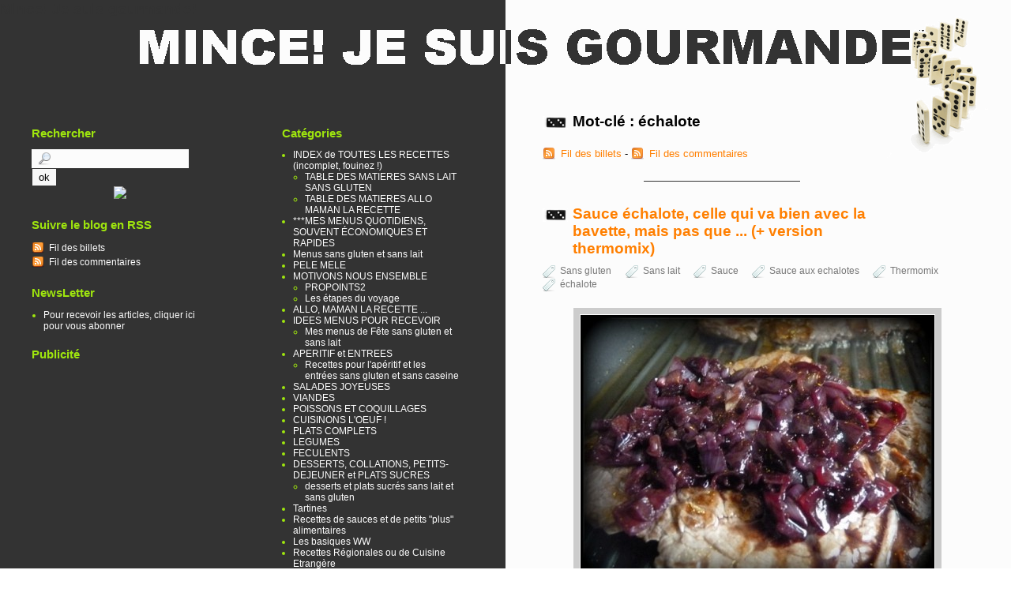

--- FILE ---
content_type: text/html; charset=UTF-8
request_url: https://mincejesuisgourmande.miaouzdays.com/index.php?tag/%C3%A9chalote
body_size: 7057
content:
<!DOCTYPE html PUBLIC "-//W3C//DTD XHTML 1.0 Strict//EN"
"http://www.w3.org/TR/xhtml1/DTD/xhtml1-strict.dtd">
<html xmlns="http://www.w3.org/1999/xhtml" xml:lang="fr" lang="fr">
<head>
	<meta http-equiv="Content-Type" content="text/html; charset=UTF-8" />
	<meta name="MSSmartTagsPreventParsing" content="TRUE" />
	<meta name="ROBOTS" content="INDEX, FOLLOW" />
	
	<title>Mot-clé - échalote - Mince! Je suis gourmande!</title>
	<meta name="copyright" content="" />
	<meta name="author" content="" />
	<meta name="date" scheme="ISO8601" content="2025-10-15T12:54:45+02:00" />
	
	<link rel="schema.dc" href="http://purl.org/dc/elements/1.1/" />
	<meta name="dc.title" lang="fr" content="Mot-clé - échalote - Mince! Je suis gourmande!" />
	<meta name="dc.language" content="fr" />
	<meta name="dc.publisher" content="" />
	<meta name="dc.rights" content="" />
	<meta name="dc.date" scheme="ISO8601" content="2025-10-15T12:54:45+02:00" />
	<meta name="dc.type" content="text" />
	<meta name="dc.format" content="text/html" />
	
	<link rel="top" href="https://mincejesuisgourmande.miaouzdays.com/index.php?" title="Accueil" />
	<link rel="contents" href="https://mincejesuisgourmande.miaouzdays.com/index.php?archive" title="Archives" />
	
										
		<link rel="chapter" href="https://mincejesuisgourmande.miaouzdays.com/index.php?post/2014/04/03/Sauce-%C3%A9chalote%2C-celle-qui-va-bien-avec-la-bavette%2C-mais-pas-que-..." title="Sauce échalote, celle qui va bien avec la bavette, mais pas que ... (+ version thermomix)" />
					
		<link rel="chapter" href="https://mincejesuisgourmande.miaouzdays.com/index.php?post/2012/05/08/Salades-Joyeuses" title="Salades Joyeuses" />
		
	<link rel="alternate" type="application/rss+xml" title="RSS 2.0" href="https://mincejesuisgourmande.miaouzdays.com/index.php?feed/tag/%C3%A9chalote/rss2" />
	<link rel="alternate" type="application/atom+xml" title="Atom 1.0" href="https://mincejesuisgourmande.miaouzdays.com/index.php?feed/tag/%C3%A9chalote/atom" />
	<link rel="meta" type="application/xbel+xml" title="Blogroll" href="https://mincejesuisgourmande.miaouzdays.com/index.php?xbel" />
	
	<link rel="stylesheet" type="text/css" href="/themes/domino/style.css" media="screen" />
<link rel="stylesheet" type="text/css" href="https://mincejesuisgourmande.miaouzdays.com/index.php?pf=print.css" media="print" />

  <script src="https://mincejesuisgourmande.miaouzdays.com/index.php?pf=jquery/3.4.1/jquery.js"></script>
<script src="https://mincejesuisgourmande.miaouzdays.com/index.php?pf=util.js"></script>

<link rel="icon" type="image/png" href="/themes/domino/images/favicon.png" />
<script type="text/javascript">
//<![CDATA[
var atReplyDisplayTitle = 1;
var atReplyTitle = 'Répondre au commentaire de {author}';
var atReplyImage = '/public/atReply/reply.png';
var atReply_switch_text = 'Fil de discussion';
var atreply_append = 1;
var atreply_show_switch = 1;
//]]>
</script>
<script type="text/javascript" src="https://mincejesuisgourmande.miaouzdays.com/index.php?pf=atReply/js/atReplyThread.js"></script>
<style type="text/css">
				<!--
				#atReplySwitch {
					margin:20px 10px 0 0;
					padding:0;
					float:right;	
					color:#999999;
					font-style:italic;
				}
				.repliedCmt, .replyCmt {
					border-left: 1px solid #666; 
				}
				dd.repliedCmt, dd.replyCmt  {
					border-bottom: 1px solid #666;
				}
				-->
				</style>
<script type="text/javascript" src="https://mincejesuisgourmande.miaouzdays.com/index.php?pf=atReply/js/atReply.js"></script>
<script type="text/javascript">
//<![CDATA[
var please_wait = 'Veuillez patientez...';
var newsletter_rest_service_pub = 'https://mincejesuisgourmande.miaouzdays.com/index.php?newsletterRest';
var newsletter_img_src = 'https://mincejesuisgourmande.miaouzdays.com/index.php?pf=newsletter';
var newsletter_msg_reload_failed = 'Erreur lors du rechargement';
var newsletter_msg_register_success = 'has successfully registered';
//]]>
</script>
<script type="text/javascript" src="https://mincejesuisgourmande.miaouzdays.com/index.php?pf=newsletter/js/_newsletter_pub.js"></script>

</head>

<body class="dc-tag">
	<div id="page">
		<div id="top" role="banner">
  <h1><span><a href="https://mincejesuisgourmande.miaouzdays.com/index.php?">Mince! Je suis gourmande!</a></span></h1>

  </div>

<p id="prelude" role="navigation"><a href="#main">Aller au contenu</a> |
<a href="#blognav">Aller au menu</a> |
<a href="#search">Aller à la recherche</a></p>

		
		<div id="wrapper">
			
			<div id="main">
				<div id="content">
					
					<div id="content-img">
					</div>
					
					<div id="content-text">
						<div id="content-info">
							<h2>Mot-clé : échalote</h2>
							
							<p><a type="application/rss+xml" href="https://mincejesuisgourmande.miaouzdays.com/index.php?feed/tag/%C3%A9chalote/rss2"
							title="This tag's entries RSS feed" class="feed">Fil des billets</a>
							
														- <a type="application/rss+xml" href="https://mincejesuisgourmande.miaouzdays.com/index.php?feed/tag/%C3%A9chalote/rss2/comments"
							title="This tag's comments RSS feed" class="feed">Fil des commentaires</a>
														</p>
							<hr />
						</div>
						
													<div class="post odd first" lang="fr" xml:lang="fr">

								<p class="day-date">jeudi, avril  3 2014</p>								
								<h2 id="p3169" class="post-title"><a
								href="https://mincejesuisgourmande.miaouzdays.com/index.php?post/2014/04/03/Sauce-%C3%A9chalote%2C-celle-qui-va-bien-avec-la-bavette%2C-mais-pas-que-...">Sauce échalote, celle qui va bien avec la bavette, mais pas que ... (+ version thermomix)</a></h2>
								
								<p class="post-info">
																</p>
								
																	<ul class="post-tags">									<li><a href="https://mincejesuisgourmande.miaouzdays.com/index.php?tag/Sans%20gluten">Sans gluten</a></li>
																																			<li><a href="https://mincejesuisgourmande.miaouzdays.com/index.php?tag/Sans%20lait">Sans lait</a></li>
																																			<li><a href="https://mincejesuisgourmande.miaouzdays.com/index.php?tag/Sauce">Sauce</a></li>
																																			<li><a href="https://mincejesuisgourmande.miaouzdays.com/index.php?tag/Sauce%20aux%20echalotes">Sauce aux echalotes</a></li>
																																			<li><a href="https://mincejesuisgourmande.miaouzdays.com/index.php?tag/Thermomix">Thermomix</a></li>
																																			<li><a href="https://mincejesuisgourmande.miaouzdays.com/index.php?tag/%C3%A9chalote">échalote</a></li>
									</ul>								
								
								
																	<div class="post-content"><p><a href="/public/1_PHOTO_DE_PLATS/2014/SAUCE_ET__/P1060113.JPG" title="P1060113.JPG"><img src="/public/1_PHOTO_DE_PLATS/2014/SAUCE_ET__/.P1060113_m.jpg" alt="P1060113.JPG" style="display:block; margin:0 auto;" title="P1060113.JPG, avr. 2014" /></a>
<br />
Le Blabla :<br />
'Lorsque je suivais le regime Weight Watchers, je cuisinais la sauce Échalote comme cela. <br />
Voila la sauce échalote "<strong>style brasserie</strong>" (la normale quoi !)
Mais en version adaptée aussi. Je fais juste fondre les échalotes dans l'huile d'olive au lieu du beurre, puisque je ne mange pas de produits laitiers.<br /></p>


<p>Selon l'origine des ingrédients, le coût peut varier, mais pourquoi cantonner cette sauce aux morceaux nobles comme la bavette ou l’entrecôte&nbsp;? <br />
Vos convives seront ravis de déguster un steak haché avec cette sauce .<br /></p>

<blockquote><p><ins>Et  cuisinée AVEC DU VIN BLANC au lieu du rouge, cette sauce sera parfaite avec le poisson.</ins></p></blockquote>

<p><br />
<a href="/public/1_PHOTO_DE_PLATS/2014/SAUCE_ET__/P1060112.JPG" title="P1060112.JPG"><img src="/public/1_PHOTO_DE_PLATS/2014/SAUCE_ET__/.P1060112_m.jpg" alt="P1060112.JPG" style="display:block; margin:0 auto;" title="P1060112.JPG, avr. 2014" /></a>
<br /></p>

<h2>SAUCE AUX ÉCHALOTES FAÇON BRASSERIE ( avec ou sans produits laitiers)</h2>

<p>++
Ingrédients pour 2 personnes++&nbsp;: <em>(bien sur multiplier pour plus de convives)</em><br /></p>
<ul>
<li>4 échalotes émincées</li>
<li>10 cl de vin rouge</li>
<li>1 cuillère à soupe de vinaigre balsamique</li>
<li>Une pincée de sucre (pas plus meme si certaines recettes vont jusque 2 CC) mais ne pas supprimer</li>
<li>2 noix de beurre ou pour les sans produits laitier de l'huile d'olive + 1 noix ou de beurre ou de matiere grasse sans lait ( Saint Hubert Pur' Vegetal pour moi)</li>
<li>Sel et de poivre du moulin selon le goût</li>
</ul>


<p><ins>Préparation:</ins><br /></p>
<ul>
<li>Faire revenir les échalotes à feu doux pendant environ 10 minutes dans la matière grasse choisie</li>
<li>Verser sur les échalotes le vinaigre balsamique, vin rouge et une pincée de sucre</li>
<li>Laisser réduire à feu doux/moyen pendant 10 minutes environ en mélangeant de temps en temps. La sauce doit réduire.</li>
<li>Il m'arrive de la faire d’avance et de stopper la cuisson avant une franche réduction et de terminé au moment ou je cuiS la viande</li>
<li>au moment de servir, je fais fondre une cc de beurre ou de Saint Hubert Pur Végétal dans la sauce (plus d'onctuosité) mais ce n'est pas indispensable</li>
<li>Sel et poivre selon le goût</li>
<li>C'est prêt</li>
</ul>

<p><br />
<a href="/public/1_PHOTO_DE_PLATS/2014/SAUCE_ET__/P1060116.JPG" title="P1060116.JPG"><img src="/public/1_PHOTO_DE_PLATS/2014/SAUCE_ET__/.P1060116_m.jpg" alt="P1060116.JPG" style="display:block; margin:0 auto;" title="P1060116.JPG, avr. 2014" /></a>
<br /></p>


<p><strong>VERSION THERMOMIX</strong></p>
<ul>
<li>Mettre les échalotes dans le bol et mixer 4 sec/vit 5.</li>
<li>Ajouter l'huile et faire revenir 3mn/varoma/ sens inverse</li>
<li>Mettre dans le bol  le vinaigre balsamique, vin rouge et une pincée de sucre</li>
<li>Faire mijoter 10mn/100°/ sens inverse , SANS GOBELET</li>
<li>Sel et poivre selon le goût</li>
<li>Servir</li>
</ul></div>
								
								<table padding='40px'><tr><td><b>Partager cet article sur </b></td><td><div><a href="http://www.facebook.com/share.php?u=https://mincejesuisgourmande.miaouzdays.com/index.php?post/2014/04/03/Sauce-échalote,-celle-qui-va-bien-avec-la-bavette,-mais-pas-que-..." target="_blank" title="Facebook">Facebook<img style="display : block;float : left;height : 16px;width : 16px;margin : 2px;padding : 0;background: transparent url(?pf=myShareOn/images/facebook.png)  no-repeat;"/></a></div></td><td><div><a href="http://www.twitter.com/share?url=https://mincejesuisgourmande.miaouzdays.com/index.php?post/2014/04/03/Sauce-échalote,-celle-qui-va-bien-avec-la-bavette,-mais-pas-que-..." target="_blank" title="Twitter">Twitter<img style="display : block;float : left;height : 16px;width : 16px;margin : 2px;padding : 0;background: transparent url(?pf=myShareOn/images/twitter.png)  no-repeat;"/> </a></div></td><td><div><a href="http://pinterest.com/pin/create/button/?url=https://mincejesuisgourmande.miaouzdays.com/index.php?post/2014/04/03/Sauce-échalote,-celle-qui-va-bien-avec-la-bavette,-mais-pas-que-...&media=http://mincejesuisgourmande.miaouzdays.com/pinterest.png&description=" target="_blank" title="Pinterest">Pinterest<img style="display : block;float : left;height : 16px;width : 16px;margin : 2px;padding : 0;background: transparent url(?pf=myShareOn/images/pinterest.png)  no-repeat;"/> </a></div></td></tr></table>								
								<p class="post-info signature">par <a href="https://old-blog.miaouzdays.com">Miaou</a> le  3/04/2014, 16:56 - <a href="https://mincejesuisgourmande.miaouzdays.com/index.php?post/2014/04/03/Sauce-%C3%A9chalote%2C-celle-qui-va-bien-avec-la-bavette%2C-mais-pas-que-...">Lien permanent</a></p>

								<p class="post-info-co">
																			<a href="https://mincejesuisgourmande.miaouzdays.com/index.php?post/2014/04/03/Sauce-%C3%A9chalote%2C-celle-qui-va-bien-avec-la-bavette%2C-mais-pas-que-...#comments" class="comment_count">un commentaire</a>
																																			</p>
							</div>
							
																				<div class="post  " lang="fr" xml:lang="fr">

								<p class="day-date">mardi, mai  8 2012</p>								
								<h2 id="p2196" class="post-title"><a
								href="https://mincejesuisgourmande.miaouzdays.com/index.php?post/2012/05/08/Salades-Joyeuses">Salades Joyeuses</a></h2>
								
								<p class="post-info">
																	in <a href="https://mincejesuisgourmande.miaouzdays.com/index.php?category/Recettes-de-salades">SALADES JOYEUSES</a>
																</p>
								
																	<ul class="post-tags">									<li><a href="https://mincejesuisgourmande.miaouzdays.com/index.php?tag/ail">ail</a></li>
																																			<li><a href="https://mincejesuisgourmande.miaouzdays.com/index.php?tag/betteraves">betteraves</a></li>
																																			<li><a href="https://mincejesuisgourmande.miaouzdays.com/index.php?tag/carottes">carottes</a></li>
																																			<li><a href="https://mincejesuisgourmande.miaouzdays.com/index.php?tag/champignons">champignons</a></li>
																																			<li><a href="https://mincejesuisgourmande.miaouzdays.com/index.php?tag/chou%20rouge">chou rouge</a></li>
																																			<li><a href="https://mincejesuisgourmande.miaouzdays.com/index.php?tag/chou-rave">chou-rave</a></li>
																																			<li><a href="https://mincejesuisgourmande.miaouzdays.com/index.php?tag/compatible%20regime%20hypotoxique%20Seignalet">compatible regime hypotoxique Seignalet</a></li>
																																			<li><a href="https://mincejesuisgourmande.miaouzdays.com/index.php?tag/c%C3%A9leri.">céleri.</a></li>
																																			<li><a href="https://mincejesuisgourmande.miaouzdays.com/index.php?tag/M%C3%A2che">Mâche</a></li>
																																			<li><a href="https://mincejesuisgourmande.miaouzdays.com/index.php?tag/radis%20noir">radis noir</a></li>
																																			<li><a href="https://mincejesuisgourmande.miaouzdays.com/index.php?tag/radis%20roses">radis roses</a></li>
																																			<li><a href="https://mincejesuisgourmande.miaouzdays.com/index.php?tag/salades%20m%C3%AAl%C3%A9es">salades mêlées</a></li>
																																			<li><a href="https://mincejesuisgourmande.miaouzdays.com/index.php?tag/%C3%A9chalote">échalote</a></li>
									</ul>								
								
								
																	<div class="post-content"><p><img src="/public/1_PHOTO_DE_PLATS/mars_avril_mai_2012/P1340662.JPG" alt="P1340662.JPG" style="display:block; margin:0 auto;" title="P1340662.JPG, mai 2012" /><br />
<br />
<br />
<img src="/public/1_PHOTO_DE_PLATS/mars_avril_mai_2012/.B_P1340665_m.jpg" alt="B_P1340665.JPG" style="display:block; margin:0 auto;" title="B_P1340665.JPG, mai 2012" /><br />
<br />
<br />
<img src="/public/1_PHOTO_DE_PLATS/mars_avril_mai_2012/C_P1340716.JPG" alt="C_P1340716.JPG" style="display:block; margin:0 auto;" title="C_P1340716.JPG, mai 2012" />
<br /><br />
<br />
<img src="/public/1_PHOTO_DE_PLATS/mars_avril_mai_2012/D_P1340720.JPG" alt="D_P1340720.JPG" style="display:block; margin:0 auto;" title="D_P1340720.JPG, mai 2012" />
<br />
Mâche, salades mêlées, chou rouge, betteraves, champignons, chou-rave, radis noir, ail , échalote, radis roses, carottes, céleri.<br />
<br /></p></div>
								
								<table padding='40px'><tr><td><b>Partager cet article sur </b></td><td><div><a href="http://www.facebook.com/share.php?u=https://mincejesuisgourmande.miaouzdays.com/index.php?post/2012/05/08/Salades-Joyeuses" target="_blank" title="Facebook">Facebook<img style="display : block;float : left;height : 16px;width : 16px;margin : 2px;padding : 0;background: transparent url(?pf=myShareOn/images/facebook.png)  no-repeat;"/></a></div></td><td><div><a href="http://www.twitter.com/share?url=https://mincejesuisgourmande.miaouzdays.com/index.php?post/2012/05/08/Salades-Joyeuses" target="_blank" title="Twitter">Twitter<img style="display : block;float : left;height : 16px;width : 16px;margin : 2px;padding : 0;background: transparent url(?pf=myShareOn/images/twitter.png)  no-repeat;"/> </a></div></td><td><div><a href="http://pinterest.com/pin/create/button/?url=https://mincejesuisgourmande.miaouzdays.com/index.php?post/2012/05/08/Salades-Joyeuses&media=http://mincejesuisgourmande.miaouzdays.com/pinterest.png&description=" target="_blank" title="Pinterest">Pinterest<img style="display : block;float : left;height : 16px;width : 16px;margin : 2px;padding : 0;background: transparent url(?pf=myShareOn/images/pinterest.png)  no-repeat;"/> </a></div></td></tr></table>								
								<p class="post-info signature">par <a href="https://old-blog.miaouzdays.com">Miaou</a> le  8/05/2012, 00:21 - <a href="https://mincejesuisgourmande.miaouzdays.com/index.php?post/2012/05/08/Salades-Joyeuses">Lien permanent</a></p>

								<p class="post-info-co">
																			<a href="https://mincejesuisgourmande.miaouzdays.com/index.php?post/2012/05/08/Salades-Joyeuses#comments" class="comment_count">2 commentaires</a>
																																			</p>
							</div>
							
																																	</div> <!-- End #content-text -->
				</div> <!-- End #content -->
			</div> <!-- End #main -->
			
			<div id="sidebar">
				<div id="blognav">
					<div class="widget" id="search">
<h2><label for="q">Rechercher</label></h2><form action="https://mincejesuisgourmande.miaouzdays.com/index.php?" method="get" role="search"><p><input type="text" size="10" maxlength="255" id="q" name="q" value=""  aria-label="Recherche"/> <input type="submit" class="submit" value="ok" title="Recherche" /></p></form>
</div>
<div class="widget text ">
<center><a href='http://www.facebook.com/groups/142399405904713'><img src='http://www.miaouzdays.com/public/FACEBOOK/joignez-notre-group-facebook.png'/></a><center>
</div>
<div class="widget syndicate ">
<h2>Suivre le blog en RSS</h2><ul><li><a type="application/atom+xml" href="https://mincejesuisgourmande.miaouzdays.com/index.php?feed/atom" title="Flux Atom des billets de ce blog" class="feed">Fil des billets</a></li><li><a type="application/atom+xml" href="https://mincejesuisgourmande.miaouzdays.com/index.php?feed/atom/comments" title="Flux Atom des commentaires de ce blog" class="feed">Fil des commentaires</a></li></ul>
</div>
<div class="newsletter-widget"><h2>NewsLetter</h2><ul><li><a href="https://mincejesuisgourmande.miaouzdays.com/index.php?newsletter/form">Pour recevoir les articles, cliquer ici pour vous abonner</a></li></ul><div id="newsletter-pub-message"></div></div><div class="widget text ">
<h2>Publicité</h2><center><iframe src="http://rcm-fr.amazon.fr/e/cm?t=httpmincejesu-21&o=8&p=14&l=ez&f=ifr&f=ifr" width="160" height="600" scrolling="no" marginwidth="0" marginheight="0" border="0" frameborder="0" style="border:none;"></iframe>
</center>
</div>
<div class="widget text ">
<center><script type="text/javascript"><!--
google_ad_client = "ca-pub-8710506530445631";
/* Blog Mince alors (verticale) */
google_ad_slot = "2452471213";
google_ad_width = 160;
google_ad_height = 600;
//-->
</script>
<script type="text/javascript"
src="http://pagead2.googlesyndication.com/pagead/show_ads.js">
</script></center>
</div>
<div class="widget text ">
<center><br/><script type="text/javascript"><!--
google_ad_client = "ca-pub-8710506530445631";
/* Blog Mince alors (verticale) */
google_ad_slot = "2452471213";
google_ad_width = 160;
google_ad_height = 600;
//-->
</script>
<script type="text/javascript"
src="http://pagead2.googlesyndication.com/pagead/show_ads.js">
</script></center>
</div>
<div class="widget text ">
<h2>Web Ranking</h2><center><a href="http://www.pagerank.fr/" title="Mon PageRank"><img src="http://www.pagerank.fr/pagerank-actuel.gif?uri=http://www.mincejesuisgourmande.com" style="border: none;" alt="PageRank Actuel"/></a></center>
</div>
				</div> <!-- End #blognav -->
				
				<div id="blogextra">
					<div class="widget categories ">
<h2>Catégories</h2><ul><li><a href="https://mincejesuisgourmande.miaouzdays.com/index.php?category/TABLE-DES-MATIERES-RECETTES-PROPOINTS-(TM)">INDEX de TOUTES LES RECETTES (incomplet, fouinez !)</a><ul><li><a href="https://mincejesuisgourmande.miaouzdays.com/index.php?category/TABLE-DES-MATIERES-SANS-LAIT-SANS-GLUTEN">TABLE DES MATIERES SANS LAIT SANS GLUTEN</a></li><li><a href="https://mincejesuisgourmande.miaouzdays.com/index.php?category/TABLE-DES-MATIERES-ALLO-MAMAN-LA-RECETTE">TABLE DES MATIERES ALLO MAMAN LA RECETTE</a></li></ul></li><li><a href="https://mincejesuisgourmande.miaouzdays.com/index.php?category/Menus-quotidiens">***MES MENUS QUOTIDIENS, SOUVENT ÉCONOMIQUES ET RAPIDES</a></li><li><a href="https://mincejesuisgourmande.miaouzdays.com/index.php?category/MES-MENUS-QUOTIDIENS-SANS-GLUTEN-ET-SANS-CASEINE">Menus sans gluten et sans lait</a></li><li><a href="https://mincejesuisgourmande.miaouzdays.com/index.php?category/PELE-MELE">PELE MELE</a></li><li><a href="https://mincejesuisgourmande.miaouzdays.com/index.php?category/ON-SE-MOTIVE-printemps-09">MOTIVONS NOUS ENSEMBLE</a><ul><li><a href="https://mincejesuisgourmande.miaouzdays.com/index.php?category/ON-SE-MOTIVE-printemps-09/PROPOINTS2">PROPOINTS2</a></li><li><a href="https://mincejesuisgourmande.miaouzdays.com/index.php?category/Les-etapes-du-voyage">Les étapes du voyage</a></li></ul></li><li><a href="https://mincejesuisgourmande.miaouzdays.com/index.php?category/ALLLO,-MAMAN-LA-RECETTE-...">ALLO, MAMAN LA RECETTE ...</a></li><li><a href="https://mincejesuisgourmande.miaouzdays.com/index.php?category/Menus-pour-recevoir">IDEES MENUS POUR RECEVOIR</a><ul><li><a href="https://mincejesuisgourmande.miaouzdays.com/index.php?category/MES-MENUS-de-FETES-SANS-GLUTEN-ET-SANS-CASEINE">Mes menus de Fête sans gluten et sans lait</a></li></ul></li><li><a href="https://mincejesuisgourmande.miaouzdays.com/index.php?category/Recettes-dentrees">APERITIF et ENTREES</a><ul><li><a href="https://mincejesuisgourmande.miaouzdays.com/index.php?category/Recettes-dentrees/Recettes-pour-l-apéritif-et-les-entrées-sans-gluten-et-sans-caseine">Recettes pour l'apéritif et les entrées sans gluten et sans caseine</a></li></ul></li><li><a href="https://mincejesuisgourmande.miaouzdays.com/index.php?category/Recettes-de-salades">SALADES JOYEUSES</a></li><li><a href="https://mincejesuisgourmande.miaouzdays.com/index.php?category/Recettes-de-viandes">VIANDES</a></li><li><a href="https://mincejesuisgourmande.miaouzdays.com/index.php?category/Recettes-de-poissons">POISSONS ET COQUILLAGES</a></li><li><a href="https://mincejesuisgourmande.miaouzdays.com/index.php?category/Cuisinons-loeuf">CUISINONS L'OEUF !</a></li><li><a href="https://mincejesuisgourmande.miaouzdays.com/index.php?category/Recettes-de-plats-complets">PLATS COMPLETS</a></li><li><a href="https://mincejesuisgourmande.miaouzdays.com/index.php?category/Recettes-de-legumes">LEGUMES</a></li><li><a href="https://mincejesuisgourmande.miaouzdays.com/index.php?category/Recettes-de-feculents">FECULENTS</a></li><li><a href="https://mincejesuisgourmande.miaouzdays.com/index.php?category/Recettes-de-desserts">DESSERTS, COLLATIONS, PETITS-DEJEUNER et PLATS SUCRES</a><ul><li><a href="https://mincejesuisgourmande.miaouzdays.com/index.php?category/Recettes-de-desserts/desserts-et-plats-sucrés-sans-lait-et-sans-gluten">desserts et plats sucrés sans lait et sans gluten</a></li></ul></li><li><a href="https://mincejesuisgourmande.miaouzdays.com/index.php?category/Tartines">Tartines</a></li><li><a href="https://mincejesuisgourmande.miaouzdays.com/index.php?category/Recettes-de-sauces">Recettes de sauces et de petits &quot;plus&quot; alimentaires</a></li><li><a href="https://mincejesuisgourmande.miaouzdays.com/index.php?category/Les-basiques-WW">Les basiques WW</a></li><li><a href="https://mincejesuisgourmande.miaouzdays.com/index.php?category/Recettes-diverses">Recettes Régionales ou de Cuisine Etrangère</a></li><li><a href="https://mincejesuisgourmande.miaouzdays.com/index.php?category/Recettes-a-la-MAP">Recettes à la MAP</a></li><li><a href="https://mincejesuisgourmande.miaouzdays.com/index.php?category/Mes-Marmitons">Mes &quot;Marmitons&quot;</a></li><li><a href="https://mincejesuisgourmande.miaouzdays.com/index.php?category/LEGUMES-DE-SAISON">FRUITS et LEGUMES DE SAISON</a></li><li><a href="https://mincejesuisgourmande.miaouzdays.com/index.php?category/La-Vie-va">La Vie va ...</a></li><li><a href="https://mincejesuisgourmande.miaouzdays.com/index.php?category/Thermomix-addict">Thermomix'addict</a></li><li><a href="https://mincejesuisgourmande.miaouzdays.com/index.php?category/Trucs-et-astuces-pour-cuisiner">Trucs et astuces pour cuisiner</a></li><li><a href="https://mincejesuisgourmande.miaouzdays.com/index.php?category/Trucs-et-astuces-pour-bien-maigrir-et-rester-mince">Trucs et astuces pour bien maigrir et rester mince</a></li><li><a href="https://mincejesuisgourmande.miaouzdays.com/index.php?category/mINCE-!-JE-SUIS-GOURMANDE;;;-DE-VIE-!">MINCE !  JE SUIS GOURMANDE...DE VIE !</a><ul><li><a href="https://mincejesuisgourmande.miaouzdays.com/index.php?category/BELLE-BELLE-COMME-LE-JOUR">BELLE BELLE COMME LE JOUR</a></li><li><a href="https://mincejesuisgourmande.miaouzdays.com/index.php?category/DEVELLOPEMENT-PERSONNEL">DEVELOPPEMENT PERSONNEL</a><ul><li><a href="https://mincejesuisgourmande.miaouzdays.com/index.php?category/DEVELLOPEMENT-PERSONNEL/MANGER-EN-PLEINE-CONCIENCE">MANGER EN PLEINE CONCIENCE</a></li></ul></li><li><a href="https://mincejesuisgourmande.miaouzdays.com/index.php?category/mINCE-!-JE-SUIS-GOURMANDE;;;-DE-VIE-!/Trucs-et-astuces-pour-se-simplifier-la-vie.">Trucs et astuces pour se simplifier la vie.</a></li></ul></li><li><a href="https://mincejesuisgourmande.miaouzdays.com/index.php?category/Jeux-et-cadeaux">Jeux et cadeaux</a></li><li><a href="https://mincejesuisgourmande.miaouzdays.com/index.php?category/Décors-de-tables-,-simples-ou-de-fêtes">Décors de tables , simples ou de fêtes</a></li><li><a href="https://mincejesuisgourmande.miaouzdays.com/index.php?category/VOUS-AVEZ-TESTÉ">VOUS AVEZ TESTÉ</a></li><li><a href="https://mincejesuisgourmande.miaouzdays.com/index.php?category/INFORMATIONS-SUR-LES-ALIMENTS-OU-LA-SANTE">INFORMATIONS SUR LES ALIMENTS OU LA SANTE</a><ul><li><a href="https://mincejesuisgourmande.miaouzdays.com/index.php?category/Les-aliments-antioxydants">Ce qui concerne le cancer et les aliments contre le cancer</a></li></ul></li></ul>
</div>
<div class="widget text ">
<!-- Piwik -->
<script type="text/javascript">
var pkBaseURL = (("https:" == document.location.protocol) ? "https://piwik.legay-homes.fr/" : "http://piwik.legay-homes.fr/");
document.write(unescape("%3Cscript src='" + pkBaseURL + "piwik.js' type='text/javascript'%3E%3C/script%3E"));
</script><script type="text/javascript">
try {
var piwikTracker = Piwik.getTracker(pkBaseURL + "piwik.php", 2);
piwikTracker.trackPageView();
piwikTracker.enableLinkTracking();
} catch( err ) {}
</script><noscript><p><img src="http://piwik.legay-homes.fr/piwik.php?idsite=2" style="border:0" alt="" /></p></noscript>
<!-- End Piwik Tag -->
</div>
<div class="widget text ">
<center><!-- Facebook Badge START --><a href="http://fr-fr.facebook.com/people/Isabelle-Bl/1416196783" title="Isabelle Bl" target="_TOP" style="font-family: &quot;lucida grande&quot;,tahoma,verdana,arial,sans-serif; font-size: 11px; font-variant: normal; font-style: normal; font-weight: normal; color: #3B5998; text-decoration: none;">Isabelle Bl</a><br/><a href="http://fr-fr.facebook.com/people/Isabelle-Bl/1416196783" title="Isabelle Bl" target="_TOP"><img src="http://badge.facebook.com/badge/1416196783.1932.1638785071.png" width="120" height="197" style="border: 0px;" /></a><br/><a href="http://fr-fr.facebook.com/facebook-widgets/" title="Créez votre propre badge !" target="_TOP" style="font-family: &quot;lucida grande&quot;,tahoma,verdana,arial,sans-serif; font-size: 11px; font-variant: normal; font-style: normal; font-weight: normal; color: #3B5998; text-decoration: none;">Créez votre badge</a><!-- Facebook Badge END --></center>
</div>
<div class="widget text ">
<a href="http://www.photo-libre.fr">Photos Libres</a>
</div>
				</div> <!-- End #blogextra -->
			</div>
			
		</div> <!-- End #wrapper -->
		
		<div id="footer" role="contentinfo">
  <p>Propulsé par <a href="https://dotclear.org/">Dotclear</a></p>
</div>

<script type="text/javascript">
//<![CDATA[
$(document).ready(function(){
$("a[href^=\"http\"]").each(function(i){$(this).not("[href*=\""+document.domain+"\"]").not(":has(img)").after(" <a href=\""+$(this).attr("href")+"\" onclick=\"window.open(this.href); return false;\" style=\"border: none;\"><img src=\"https://mincejesuisgourmande.miaouzdays.com/index.php?pf=autoExternalLinks/img/external.gif\" alt=\"\" title=\"Ouvrir ce lien dans une nouvelle fenêtre\" /></a>");});});

//]]>
</script>

	</div> <!-- End #page -->
</body>
</html>

--- FILE ---
content_type: text/css
request_url: https://mincejesuisgourmande.miaouzdays.com/themes/domino/style.css
body_size: 4135
content:
/* 

# -- BEGIN LICENSE BLOCK ----------------------------------
#
# This file is part of Domino, a Dotclear 2 theme.
#
# Copyright (c) Franck Paul and contributors
# http://open-time.net/
#
#
# Licensed under the GPL version 2.0 license.
# See LICENSE file or
# http://www.gnu.org/licenses/old-licenses/gpl-2.0.html
#
# -- END LICENSE BLOCK ------------------------------------

*/

/* Domino */

/* -----------------------------------------------------------------
	1. STRUCTURE
------------------------------------------------------------------ */
@import url(layout.css);


/* ------------------------------------------------------------
	2. BALISES HTML PAR DEFAUT
------------------------------------------------------------- */

body {
	color: #000000;
	background: transparent url('images/fond.png') repeat-y center top;
	font-size: 76%;
	font-family: "lucida grande", "gill sans", arial, sans-serif;
}
 
h1 { }
h2 { }
h3 { }
h4 { }
h5 { }
h6 { }

p { }
img { }
sup { }
abbr, acronym { }

blockquote, q { }
blockquote { 
	background: transparent url(images/quote.gif) no-repeat scroll left top;
	margin: 1em;
	padding: 0 0 0 70px;
}
cite { }

[lang="fr"] q, q[lang="fr"] {
	quotes: "« " " »";
}

ul { }
ol { }
dl { }

form { }
fieldset {
	border: none;
	display: block;
	margin: 0 0 0.5em;
	padding: 0;
}
input { 
	border-color: #333; 
	border-width: 1px; 
	border-style: solid; 
	padding: 0.25em 0.6em;
	background: #f7f7f7;
}
input:hover {
	border-color: #000;
}
label { }
textarea {
	width: 95%;
}

a {
	color: #fcfcfc;
	text-decoration: none;
	outline: none;
}
a:link { }
a:visited { }
a:hover { }
a:focus { }
a[hreflang]:after {
	content: "\0000a0[" attr(hreflang) "]";
}
a[hreflang|="fr"]:after {
	content: "";
}
a[hreflang] {
	content: normal !important;
}

a img { }

code, pre { 
	font: 1em "liberation mono", "Andale Mono", "DejaVu Sans Mono", "Courier New", Courier, monospace;
}
code {
	background: #ddd;
	padding: 3px 5px 2px;
	border-radius: 2px;
	-moz-border-radius: 2px;
	-webkit-border-radius: 2px;
}
pre {
	overflow: auto;
	display: block;
	border: solid 1px #333333;
	padding: 10px 20px 10px 30px;
	margin: 1em 1em 1em 0;
	text-align: left;
	line-height: 125%;
	white-space: pre-wrap;       /* css-3 */
	white-space: -moz-pre-wrap important;  /* Mozilla, since 1999 */
	white-space: -pre-wrap;      /* Opera 4-6 */
	white-space: -o-pre-wrap;    /* Opera 7 */
	word-wrap: break-word;       /* Internet Explorer 5.5+ */
}

hr {
	border: 0 none;
	height: 1px;
	margin: 2em 10em;
}

sup {
	line-height: 1em;
}


/* ------------------------------------------------------------
	3. PAGE
------------------------------------------------------------- */
 
#page { }

 
/* ------------------------------------------------------------
	4. HAUT DE PAGE
------------------------------------------------------------- */

#top {
	background: transparent url('images/titre.png') no-repeat 50% 50%;
	text-align: left;
}
#top h1 {
}
#top h1 a {
	color: #333; 
	font-size: 0.8em;
}

#prelude {
	background: transparent url('images/dominos.png') no-repeat right bottom;
	color: #fcfcfc;
}
#prelude a {
	color: #fcfcfc;
}


/* ------------------------------------------------------------
	5. WRAPPER MAIN CONTENT
------------------------------------------------------------- */

#wrapper { }
#main {
	font-size: 1.05em;
	text-align: justify;
}
#main a {
	color: #ff7f00; 
}

#content { }

#content-img {
	color: #ccc;
}
#content-img .post {
	width: 418px;
	margin: 0 auto;
}

#content-img a { 
	color: #fcfcfc;
}
#content-img a:hover { 
	color: #9fe60e;
}
#content-img h2 {
	text-align: center;
	font-family: "lucida grande", "gill sans", arial, sans-serif;
	font-weight: normal;
	text-transform: uppercase;
	font-size: 1.1em;
}
#content-img hr {
	background-color: #9fe60e;
	color: #9fe60e;
}

#content-text { }
#content-text h2 {
	margin: 0 0 0.5em;
	padding: 4px 90px 0 38px;
	background: transparent url('images/domino.png') no-repeat left 8px;
	min-height: 1.5em;
	text-align: left;
}
#content-text hr {
	background-color: #333333;
	color: #333333;
}
#content-text a:hover {
	color: #363636;
}

#content-info { 
	padding-right: 90px;
}
#content-info h2 { }
#content-info p { }

.content-inner { }

.pagination, #navlinks {
	margin: 4em 1em 1em;
	padding: 0.2em;
	text-align: center;
	color: #ccc;
	background-color: #333;
	border-radius: 10px;
	-moz-border-radius: 10px;
	-webkit-border-radius: 10px;
}

#content-text .pagination a, #navlinks a {
	color: #fff;
}

#content-text .pagination a:hover, #navlinks a:hover {
	color: #9fe60e;
}

.pagination { }

#navlinks { }


/* ------------------------------------------------------------
	6. BILLETS
------------------------------------------------------------- */

.post { 
	margin-bottom: 2.5em;
}
.post.first { }
.post.odd { }

p.topfirst-separator {
	margin-top: 3em;
}

.post h3, .post h4 {
	clear: both;
	margin-bottom: 1em;
	margin-top: 2em;
}

.day-date {
	display: none;
}

.post-title { }
.post-info, .page-info, .post-tags, .post-info-co, .post-info-connexes { 
	font-size: 0.93em;
	line-height: 1.5em;
}

ul.post-tags {
	list-style-type: none;
	padding: 0;
}

ul.post-tags li {
	display: inline;
	margin: 0 1.2em 0 0;
	padding: 0 0 2px 22px;
	background: transparent url('images/tag.png') no-repeat left top;
}

.post-excerpt {
	line-height: 1.6em;
}
.post-content {
	line-height: 1.6em;
}

.post-content p, .post-excerpt p {
	margin-top: 1.6em;
	margin-bottom: 1.6em;
}

.post-content a {
	text-decoration: underline;
}

#content-text .post-content p, #content-text .post-excerpt p { }

#content-text .post-info, #content-text .post-tags, #content-text .page-info {
	margin: 0;
	text-align: left;
}
#content-text .post-info-co {
	margin: 0;
	text-align: right;
}

#content-text .post-info.signature, #content-text .page-info.signature {
	text-align: right;
}

#content-text .post-info a, #content-text .page-info a, #content-text .post-tags a {
	color: #777;
}

.read-it { 
	font-size: 0.93em;
}

.post-content p.read-it, .post-excerpt p.read-it {
	margin: -1em 0 0.5em;
}

.footnotes {
	font-size: 0.9em;
	text-align: left;
}
.footnotes h4 { }

#content-text .footnotes p {
	text-indent: 0;
	margin-top: 1.2em;
}

.post-info-co { }

.comment_count {
	margin: 0 0 0 1.2em;
	padding: 0 0 0 1.8em;
	background: transparent url('images/balloon.png') no-repeat left top;
}
.ping_count {
	margin: 0 0 0 1.2em;
	padding: 0 0 0 1.8em;
	background: transparent url('images/chain.png') no-repeat left top;
}
.attach_count {
	margin: 0 0 0 1.2em;
	padding: 0 0 0 1.8em;
	background: transparent url('images/box.png') no-repeat left top;
}

#attachments { }
#attachments h3 { }
#attachments ul { }
#attachments ul li { }
#attachments li.audio { }
#attachments li.package { }
#attachments li.text { }


/* ------------------------------------------------------------
	7. COMMENTAIRES, PINGS
------------------------------------------------------------- */

#comments { }
#pings { }
#pr { }
#comment-form { }

#comments h3 { }
#pings h3 { 
	margin-top: 3em;
}
#pr h3 { }
#comment-form h3 {
	margin-top: 3em;
}

.comment-wrapper, .ping-wrapper {
	background: transparent url(images/date-com.png) no-repeat; 
	margin-bottom: 2em;
	min-height: 50px; 
	font-size: 0.93em;
	line-height: 1.5em;
}

.comment-wrapper.me {
	background: transparent url(images/date-com-me.png) no-repeat; 
}

.comment-wrapper p, .ping-wrapper p {
	margin: 0;
}

.comment-number-date, .ping-number-date {
	font-family: Arial, Helvetica, Verdana, sans-serif;
	width: 100px;
	float: left;
}

.comment-number, .ping-number {
	width: 43px;
	height: 44px;
	text-align: center;
	float: left;
	font-size: 1.66em;
	line-height: 44px;
}

#main .me .comment-number a {
	color: #9fe60e;
}

#main .me .comment-number a:hover {
	color: #ff7f00;
}

.comment-date, .ping-date {
	width: 43px;
	height: 44px;
	float: left;
	position: relative;
}

.comment-date span, .ping-date span {
	display: block;
	position: absolute;
}

span.comment-day, span.ping-day {
	top: 2px;
	left: 5px;
	color: #333;
	font-size: 1.4em;
	font-weight: bold;
}

span.comment-month, span.ping-month {
	top: 14px;
	right: 2px;
	color: #666;
}

span.comment-year, span.ping-year {
	bottom: 0px;
	left: 5px;
	color: #bbb;
	font-size: 1.25em;
}

p.comment-author-time, p.ping-author-time {
	background: transparent url(images/clock.png) no-repeat;
	padding-left: 20px;
	margin-left: 100px;
}

span.comment-author.visitor, span.ping-author.visitor {
	background: transparent url(images/bookmark.png) no-repeat scroll top right;
	padding-right: 24px;
}

.comment-content, .ping-content {
	margin-left: 100px;
}

.comment-content p, .ping-content p {
	margin: 0.5em 0;
}

#comments .first { }
#comments .odd { }
#comments .me { }

#pings .first { }
#pings .odd { }

#pr dl { }
#pr dd { }

#comment-form fieldset { }
.field { }
.field label {
	clear: left;
	display: block;
	float: left;
	width: 13em;
}
.field input { 
	border: 1px solid #333;
	padding: 0.25em;
}
.field textarea { 
	border: 1px solid #333;
	padding: 0.5em;
}

#comment-form input[type=submit] { }
#comment-form input[type=reset] { }

.form-help { }

#ping-url { }
#comments-feed { }


/* ------------------------------------------------------------
	8. SIDEBAR
------------------------------------------------------------- */

#sidebar {
	color: #9fe60e;
}
#sidebar #blogextra { }
#blognav { }
#blogextra { }
#blogextra a {
}
#blognav a:hover, #blogextra a:hover {
	color: #ff7f00;
}

#sidebar h2 {
	margin-top: 1.5em;
	text-align: left;
	font-size: 1.2em;
}
#sidebar h3 {
	font-size: 1em;
}
#sidebar ul {
	padding: 0;
}
#sidebar li { }

#sidebar ul ul { }

#blognav ul, #blogextra ul {
    margin-left: 1.2em;
}
#blognav ul li, #blogextra ul li {
	margin: 0;
	padding: 0;
	text-indent: 0;
	list-style-position: outside;
}

/* boites du menu des widgets livres avec Dotclear */
#search { }
#search form { }
#search p {
	margin: 0;
}
#search input[type=text] {
	background: #fcfcfc url(images/magnifier.png) no-repeat scroll 0.5em center;
	border: 1px solid #fcfcfc;
	padding: 0.25em 0.25em 0.25em 2.5em;
	width: 12em;
} /* ou #search #q */
#search input[type=submit] { } /* ou #search .submit */

#topnav { }
#topnav ul li, #topnav ul li a {
	display: inline;
}

.topnav-arch { }
.topnav-home { }

.selected { }
.langs { }
.categories { }

.syndicate { }

#blognav .syndicate ul, #blogextra .syndicate ul {
	list-style: none;
	margin-left: 0;
}

.lastposts { }
.lastcomments { }
.text { }
.links { }

.tags { }
.tags ul { }
.tags li { }
/* a completer separement ou globalement pour le sidebar et la page 
specifique des tags avec les differentes class des tags en fonction 
de leur frequence - voir 10/ classes communes */


/* ------------------------------------------------------------
	9. FOOTER
------------------------------------------------------------- */

#footer {
	color: #9fe60e;
}
#footer a {
	color: #fcfcfc;
}
#footer a:hover {
	color: #ff7f00;
}
#footer p {
	margin-left: 1em;
}


/* ------------------------------------------------------------
	10. CLASSES COMMUNES
------------------------------------------------------------- */

/* class sur les liens rss (on peut y placer l'icone
feed.png a piocher dans le theme par defaut par ex.) */

.feed { 
	background: transparent url(images/feed.png) no-repeat left bottom;
	padding-left: 1.8em;
	line-height: 1.5em;
}

/* tags dans le sidebar et dans la page les regroupant
(exemple ici pour un nuage) */
.dc-tags #content ul li, .dc-tags #content ul li a, .tags ul li, .tags ul li a {
	display: inline;
	width: auto;
	padding-left: 0;
	padding-right: 4px;
	background: transparent;
	line-height: 1.5em;
}
.tags ul li a:hover {
	background-image :none;
}
.dc-tags .tag0, .tags .tag0 { font-size: 85%; }
.dc-tags .tag10, .tags .tag10 { font-size: 90%; }
.dc-tags .tag20, .tags .tag20 { font-size: 95%; }
.dc-tags .tag30, .tags .tag30 { font-size: 100%; }
.dc-tags .tag40, .tags .tag40 { font-size: 105%; }
.dc-tags .tag50, .tags .tag50 { font-size: 110%; }
.dc-tags .tag60, .tags .tag60 { font-size: 115%; }
.dc-tags .tag70, .tags .tag70 { font-size: 120%; }
.dc-tags .tag80, .tags .tag80 { font-size: 125%; }
.dc-tags .tag90, .tags .tag90 { font-size: 130%; }
.dc-tags .tag100, .tags .tag100 { font-size: 135%; }
.tags p {
	background: transparent url(images/tags.png) no-repeat left bottom;
	padding-left: 1.8em;
	line-height: 1.5em;
}

/* messages d'erreur */
.error {
	border: 1px solid #333333;
	background : #ddff00;
	padding: 0.5em;
}
.error ul {
	padding-left: 20px;
}
.error li {
	list-style: square;
}
	
/* exemples de ceux que j'ajoute souvent */
.left { float: left; margin-right : 1em; }
.right { float: right; margin-left : 1em; }
.center { margin-left : auto; margin-right : auto; }
.left-text { text-align : left; }
.right-text { text-align : right; }
.center-text { text-align : center; }
.little-text { font-size : .8em;}
.little-upper-text { font-size : .8em; text-transform : uppercase; }


/* ------------------------------------------------------------
	11. PAGES SPECIFIQUES
	j'indique le marqueur du body, a completer pour cibler 
	plus precisement (cf l'exemple ci-dessus pour les tags)
------------------------------------------------------------- */

.dc-home { }
.dc-home #blogextra a { }
.dc-home #blogextra a:hover { }

.dc-post { }
.dc-categories { }
.dc-category { }
.dc-archive { }
.dc-archive-month { }
.dc-archive-month #content-text h2 {
	margin-top: 1.5em;
}
.dc-archive-month #content-text p.post-content {
	margin-left: 3em;
	font-size: 0.9em;
	line-height: 1.5em;
}
.dc-archive-month #content-text p.post-info {
	text-align: left;
	margin-left: 3em;
}
.dc-archive-month #content-text p.post-info-co {
	text-align: left;
	margin-left: 2em;
}

.dc-tags { }
.dc-tag { }
.dc-404 { }
.dc-search { }


/* ---------------------------------------------------
  12. ET POUR FINIR NE PAS OUBLIER LES CLEARERS
	ici ceux le plus souvent necessaires
--------------------------------------------------- */

.post, .post-content, .footnotes, .attachments, .post-info-co, #comments, #footer {
	clear: both;
}

/* ---------------------------------------------------
  13. LE RESTE
--------------------------------------------------- */

#content img {
	border: 0 none;
	padding: 0;
	max-width: 100%;
}

#content img[src^="/public/"] {
	border: 8px solid #cccccc;
	padding: 1px;
}

.contact-me p {
	background: transparent url(images/mail.png) no-repeat scroll left bottom;
	line-height: 1.5em;
	padding-left: 1.8em;
}

/* Informations connexes en mode post */

#content-img .post-info-connexes {
	padding-bottom: 3em;
}

#content-img .post-info-connexes h3 {
	color: #9fe60e;
}

#content-img .post-info-connexes ul {
	margin-left: 1.2em;
	padding: 0;
	color: #9fe60e;
}

#content-img .post-info-connexes ul li {
	margin: 0;
	padding: 0;
	text-indent: 0;
}

#content-img .post-info-connexes a {
	color: #fcfcfc;
	text-decoration: none;
}

#content-img .post-info-connexes a:hover {
	color: #ff7f00;
}

/* Plugin YASH */
#content-img div.dp-highlighter a, #content-text div.dp-highlighter a {
	color: #333333;
	font-weight: normal;
}

/* Hack special sidebar */

.dc-home #sidebar:after {
	content: '[ne pas supprimer, merci http://www.fu2k.org/alex/css/onetruelayout/]';
	display: block;
	height: 1px;
	clear: both;
	visibility: hidden;
}
#sidebar {
	display: inline-block;
}
/*\*/
* html #sidebar {
	height: 1%;
}
.dc-home #sidebar {
	display: block;
}
.dc-home #sidebar #blogextra {
	display: block;
}
/* */

--- FILE ---
content_type: text/css
request_url: https://mincejesuisgourmande.miaouzdays.com/themes/domino/layout.css
body_size: 916
content:
/* 

# -- BEGIN LICENSE BLOCK ----------------------------------
#
# This file is part of Domino, a Dotclear 2 theme.
#
# Copyright (c) Franck Paul and contributors
# http://open-time.net/
#
#
# Licensed under the GPL version 2.0 license.
# See LICENSE file or
# http://www.gnu.org/licenses/old-licenses/gpl-2.0.html
#
# -- END LICENSE BLOCK ------------------------------------

 
 STRUCTURE POUR UNE COLONNE, MENU EN BAS EN DEUX PARTIES, LARGEUR FIXE
 
 
 --------------------------------------------------------------
	AVANT TOUTE CHOSE
	remise à zéro de toutes les marges des grands blocs pour que 
	tous les navigateurs calculent depuis le même point de départ 
--------------------------------------------------------------- */

html, body, #page, #top, #prelude, #wrapper, #footer, #main, #content, #sidebar, #blognav, #blogextra {
	margin : 0;
	padding : 0;
}

/* --------------------------------------------------------------
	CENTRAGE DE LA PAGE DANS LA FENETRE DU NAVIGATEUR.
	(supprimer ces lignes si on ne veut pas centrer)
	Note : on peut remplacer la valeur (ici 0) des marges au-dessus 
	et en dessous de la page par la valeur de son choix (px ou em).
--------------------------------------------------------------- */
body {
	text-align : center;
}
#page {
	margin : 0 auto;
	text-align : left;
	position: relative;
}


/* -------------------------------------------------------------
	STRUCTURE FIXE - 1 COLONNE - MENU EN BAS EN DEUX PARTIES
	Vous pouvez modifier 760px par la valeur de votre choix.
--------------------------------------------------------------- */
#page {
	width: 100%;
	max-width: 1600px;
}
#top {
	height: 120px; /* a modifier par la valeur de votre choix */
}
#top h1 {
	margin : 0;
	padding : 0;
	height : 100px; /* idem que pour #top */
	width: 100%;
}
#top h1 a {
	display: block;
	width: 100%;
	height: 100px;
}
#prelude {
	display: block; 
	position: absolute;
	right: 2em;
	top: 0;
	text-align: right;
	height: 200px;
}
#wrapper {
	padding : 0 30px;
}
.dc-home #wrapper {
	text-align:center;
}
#main {
	width : 100%; /* 760px; */
	margin: auto;
	text-align: left;
}
#content {
	margin: 0 1.5em 1.5em;
}
#content-text {
	width: 46%;
	float: right;
	padding-left: 1em;
}
#content-img {
	width: 46%;
	float: left;
	padding-right: 1em;
}
#footer {
	text-align: left;
	clear: both;
	margin: 0;
	padding: 10px;
}

#sidebar {
	clear: both;
	text-align: left;
	width: 46%;
}
.dc-home #sidebar {
	margin-top: 7em;
	width: auto;
}

#blognav {
	margin: 0;
	padding: 0 10px 10px;
	width: 40%;
	float: left;
}
#blogextra {
	margin : 0;
	padding : 0 10px 10px;
	width : 40%;
	float : right;
}

--- FILE ---
content_type: application/javascript
request_url: https://mincejesuisgourmande.miaouzdays.com/index.php?pf=atReply/js/atReply.js
body_size: 830
content:
/* Inspired by
 * http://iyus.info/at-reply-petit-plugin-wordpress-inspire-par-twitter/
 */
function atReply() {
	// empty and remove old links,
	//  see http://api.jquery.com/remove/#comment-41237758
	$('a.at_reply_link').empty().remove();
	
	// add links to each comment
	$('span.commentAuthor').each(function() {
		/* duplicate the link to create an element on-the-fly,
			because the element with its event can't be used twice */
		
		var id = $(this).attr('id').replace('atreply_','c');
		var name = $(this).attr('title');
		
		var titleWithAuthor =
			atReplyTitle.replace("{author}", name);
				
		var $link = $('<a></a>')
			.attr('href', '#')
			.attr('title', titleWithAuthor)
			.addClass('at_reply_link');
		
		var $image = $('<img />')
			.attr('src', atReplyImage)
			.attr('alt', titleWithAuthor);
		
		var $author_span = $('<span></span>')
			.addClass('at_reply_title')
			.css( { 'display': 'none'} )
			.attr('title', titleWithAuthor)
			.html(titleWithAuthor);
		
		$link
			.append($image, $author_span);
		
		/* "click" event */
		$link
			.click( function () {
				$('#c_content').val(
					/* get current content */
					$('#c_content').val() +
					/* append @Reply link in <textarea> */
					'@[' + name + '|' +
					/* URL without hash, see http://stackoverflow.com/a/1397347/2257664 */
					window.location.href.split('#')[0]
						/* Dotclear add '&pub=1' when a comment has been sent */
						.replace('&pub=1', '') +
					'#' + id + '] : ');
				/* show comment form on Noviny theme and its derivatives */
				$('#comment-form h3').find('a').trigger('click');
				/* Noviny will put the focus on the name field,
					set the focus to the comment content*/
				$('#c_content').focus();
				
				return false;
			});
		
		/* add the link */
		$(this)
			.parent()
			.append($link);
		
		if (atReplyDisplayTitle)
		{
			/* add an hover effect */
			$(this).parent().hover(
				function () {
					$(this).find('.at_reply_title').show();
				},
				function () {
					$(this).find('.at_reply_title').hide();
				}
			);
		}
	});
}

$(function() {
	atReply();
});
